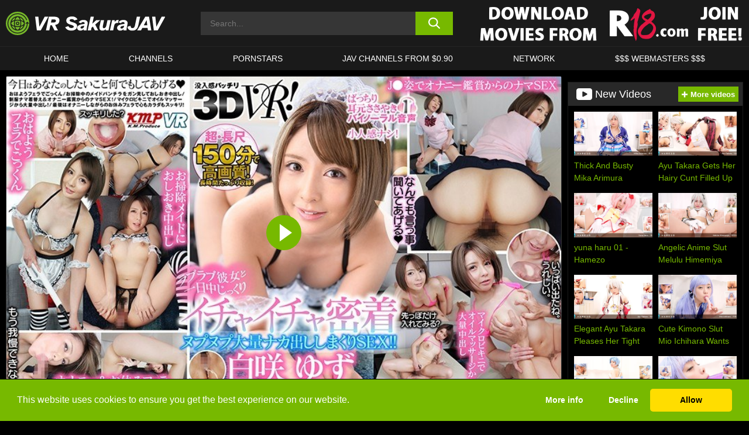

--- FILE ---
content_type: text/html; charset=UTF-8
request_url: https://www.sakuravrjav.com/r18/video/84exvr00177-vr-super-long-3d-vr-150-minutes-high-picture-quality-ill-do-anything-you-say-lovey-dovey-intimate-sex-with-lots-of-creampies-yuzu-shirasaki-r18/
body_size: 542612
content:

<!doctype html>

<html lang="en-US">

	<head>

		<meta http-equiv="Content-Type" content="text/html; charset=utf-8">
		<meta name="viewport" content="width=device-width, initial-scale=1.0, maximum-scale=5.0, minimum-scale=1.0">
		
			
		
				
		<!-- Mobile header color -->
		
		<title>[84EXVR00177] [VR] Super Long, 3D VR! 150 Minutes. High Picture Quality! I&#8217;ll Do Anything You Say. Lovey-Dovey, Intimate Sex With Lots Of Creampies!! Yuzu Shirasaki &#8211; R18 | VR Sakura JAV</title>
<style id='wp-img-auto-sizes-contain-inline-css'>
img:is([sizes=auto i],[sizes^="auto," i]){contain-intrinsic-size:3000px 1500px}
/*# sourceURL=wp-img-auto-sizes-contain-inline-css */
</style>
<style id='wp-block-library-inline-css'>
:root{--wp-block-synced-color:#7a00df;--wp-block-synced-color--rgb:122,0,223;--wp-bound-block-color:var(--wp-block-synced-color);--wp-editor-canvas-background:#ddd;--wp-admin-theme-color:#007cba;--wp-admin-theme-color--rgb:0,124,186;--wp-admin-theme-color-darker-10:#006ba1;--wp-admin-theme-color-darker-10--rgb:0,107,160.5;--wp-admin-theme-color-darker-20:#005a87;--wp-admin-theme-color-darker-20--rgb:0,90,135;--wp-admin-border-width-focus:2px}@media (min-resolution:192dpi){:root{--wp-admin-border-width-focus:1.5px}}.wp-element-button{cursor:pointer}:root .has-very-light-gray-background-color{background-color:#eee}:root .has-very-dark-gray-background-color{background-color:#313131}:root .has-very-light-gray-color{color:#eee}:root .has-very-dark-gray-color{color:#313131}:root .has-vivid-green-cyan-to-vivid-cyan-blue-gradient-background{background:linear-gradient(135deg,#00d084,#0693e3)}:root .has-purple-crush-gradient-background{background:linear-gradient(135deg,#34e2e4,#4721fb 50%,#ab1dfe)}:root .has-hazy-dawn-gradient-background{background:linear-gradient(135deg,#faaca8,#dad0ec)}:root .has-subdued-olive-gradient-background{background:linear-gradient(135deg,#fafae1,#67a671)}:root .has-atomic-cream-gradient-background{background:linear-gradient(135deg,#fdd79a,#004a59)}:root .has-nightshade-gradient-background{background:linear-gradient(135deg,#330968,#31cdcf)}:root .has-midnight-gradient-background{background:linear-gradient(135deg,#020381,#2874fc)}:root{--wp--preset--font-size--normal:16px;--wp--preset--font-size--huge:42px}.has-regular-font-size{font-size:1em}.has-larger-font-size{font-size:2.625em}.has-normal-font-size{font-size:var(--wp--preset--font-size--normal)}.has-huge-font-size{font-size:var(--wp--preset--font-size--huge)}.has-text-align-center{text-align:center}.has-text-align-left{text-align:left}.has-text-align-right{text-align:right}.has-fit-text{white-space:nowrap!important}#end-resizable-editor-section{display:none}.aligncenter{clear:both}.items-justified-left{justify-content:flex-start}.items-justified-center{justify-content:center}.items-justified-right{justify-content:flex-end}.items-justified-space-between{justify-content:space-between}.screen-reader-text{border:0;clip-path:inset(50%);height:1px;margin:-1px;overflow:hidden;padding:0;position:absolute;width:1px;word-wrap:normal!important}.screen-reader-text:focus{background-color:#ddd;clip-path:none;color:#444;display:block;font-size:1em;height:auto;left:5px;line-height:normal;padding:15px 23px 14px;text-decoration:none;top:5px;width:auto;z-index:100000}html :where(.has-border-color){border-style:solid}html :where([style*=border-top-color]){border-top-style:solid}html :where([style*=border-right-color]){border-right-style:solid}html :where([style*=border-bottom-color]){border-bottom-style:solid}html :where([style*=border-left-color]){border-left-style:solid}html :where([style*=border-width]){border-style:solid}html :where([style*=border-top-width]){border-top-style:solid}html :where([style*=border-right-width]){border-right-style:solid}html :where([style*=border-bottom-width]){border-bottom-style:solid}html :where([style*=border-left-width]){border-left-style:solid}html :where(img[class*=wp-image-]){height:auto;max-width:100%}:where(figure){margin:0 0 1em}html :where(.is-position-sticky){--wp-admin--admin-bar--position-offset:var(--wp-admin--admin-bar--height,0px)}@media screen and (max-width:600px){html :where(.is-position-sticky){--wp-admin--admin-bar--position-offset:0px}}

/*# sourceURL=wp-block-library-inline-css */
</style><style id='global-styles-inline-css'>
:root{--wp--preset--aspect-ratio--square: 1;--wp--preset--aspect-ratio--4-3: 4/3;--wp--preset--aspect-ratio--3-4: 3/4;--wp--preset--aspect-ratio--3-2: 3/2;--wp--preset--aspect-ratio--2-3: 2/3;--wp--preset--aspect-ratio--16-9: 16/9;--wp--preset--aspect-ratio--9-16: 9/16;--wp--preset--color--black: #000000;--wp--preset--color--cyan-bluish-gray: #abb8c3;--wp--preset--color--white: #ffffff;--wp--preset--color--pale-pink: #f78da7;--wp--preset--color--vivid-red: #cf2e2e;--wp--preset--color--luminous-vivid-orange: #ff6900;--wp--preset--color--luminous-vivid-amber: #fcb900;--wp--preset--color--light-green-cyan: #7bdcb5;--wp--preset--color--vivid-green-cyan: #00d084;--wp--preset--color--pale-cyan-blue: #8ed1fc;--wp--preset--color--vivid-cyan-blue: #0693e3;--wp--preset--color--vivid-purple: #9b51e0;--wp--preset--gradient--vivid-cyan-blue-to-vivid-purple: linear-gradient(135deg,rgb(6,147,227) 0%,rgb(155,81,224) 100%);--wp--preset--gradient--light-green-cyan-to-vivid-green-cyan: linear-gradient(135deg,rgb(122,220,180) 0%,rgb(0,208,130) 100%);--wp--preset--gradient--luminous-vivid-amber-to-luminous-vivid-orange: linear-gradient(135deg,rgb(252,185,0) 0%,rgb(255,105,0) 100%);--wp--preset--gradient--luminous-vivid-orange-to-vivid-red: linear-gradient(135deg,rgb(255,105,0) 0%,rgb(207,46,46) 100%);--wp--preset--gradient--very-light-gray-to-cyan-bluish-gray: linear-gradient(135deg,rgb(238,238,238) 0%,rgb(169,184,195) 100%);--wp--preset--gradient--cool-to-warm-spectrum: linear-gradient(135deg,rgb(74,234,220) 0%,rgb(151,120,209) 20%,rgb(207,42,186) 40%,rgb(238,44,130) 60%,rgb(251,105,98) 80%,rgb(254,248,76) 100%);--wp--preset--gradient--blush-light-purple: linear-gradient(135deg,rgb(255,206,236) 0%,rgb(152,150,240) 100%);--wp--preset--gradient--blush-bordeaux: linear-gradient(135deg,rgb(254,205,165) 0%,rgb(254,45,45) 50%,rgb(107,0,62) 100%);--wp--preset--gradient--luminous-dusk: linear-gradient(135deg,rgb(255,203,112) 0%,rgb(199,81,192) 50%,rgb(65,88,208) 100%);--wp--preset--gradient--pale-ocean: linear-gradient(135deg,rgb(255,245,203) 0%,rgb(182,227,212) 50%,rgb(51,167,181) 100%);--wp--preset--gradient--electric-grass: linear-gradient(135deg,rgb(202,248,128) 0%,rgb(113,206,126) 100%);--wp--preset--gradient--midnight: linear-gradient(135deg,rgb(2,3,129) 0%,rgb(40,116,252) 100%);--wp--preset--font-size--small: 13px;--wp--preset--font-size--medium: 20px;--wp--preset--font-size--large: 36px;--wp--preset--font-size--x-large: 42px;--wp--preset--spacing--20: 0.44rem;--wp--preset--spacing--30: 0.67rem;--wp--preset--spacing--40: 1rem;--wp--preset--spacing--50: 1.5rem;--wp--preset--spacing--60: 2.25rem;--wp--preset--spacing--70: 3.38rem;--wp--preset--spacing--80: 5.06rem;--wp--preset--shadow--natural: 6px 6px 9px rgba(0, 0, 0, 0.2);--wp--preset--shadow--deep: 12px 12px 50px rgba(0, 0, 0, 0.4);--wp--preset--shadow--sharp: 6px 6px 0px rgba(0, 0, 0, 0.2);--wp--preset--shadow--outlined: 6px 6px 0px -3px rgb(255, 255, 255), 6px 6px rgb(0, 0, 0);--wp--preset--shadow--crisp: 6px 6px 0px rgb(0, 0, 0);}:where(.is-layout-flex){gap: 0.5em;}:where(.is-layout-grid){gap: 0.5em;}body .is-layout-flex{display: flex;}.is-layout-flex{flex-wrap: wrap;align-items: center;}.is-layout-flex > :is(*, div){margin: 0;}body .is-layout-grid{display: grid;}.is-layout-grid > :is(*, div){margin: 0;}:where(.wp-block-columns.is-layout-flex){gap: 2em;}:where(.wp-block-columns.is-layout-grid){gap: 2em;}:where(.wp-block-post-template.is-layout-flex){gap: 1.25em;}:where(.wp-block-post-template.is-layout-grid){gap: 1.25em;}.has-black-color{color: var(--wp--preset--color--black) !important;}.has-cyan-bluish-gray-color{color: var(--wp--preset--color--cyan-bluish-gray) !important;}.has-white-color{color: var(--wp--preset--color--white) !important;}.has-pale-pink-color{color: var(--wp--preset--color--pale-pink) !important;}.has-vivid-red-color{color: var(--wp--preset--color--vivid-red) !important;}.has-luminous-vivid-orange-color{color: var(--wp--preset--color--luminous-vivid-orange) !important;}.has-luminous-vivid-amber-color{color: var(--wp--preset--color--luminous-vivid-amber) !important;}.has-light-green-cyan-color{color: var(--wp--preset--color--light-green-cyan) !important;}.has-vivid-green-cyan-color{color: var(--wp--preset--color--vivid-green-cyan) !important;}.has-pale-cyan-blue-color{color: var(--wp--preset--color--pale-cyan-blue) !important;}.has-vivid-cyan-blue-color{color: var(--wp--preset--color--vivid-cyan-blue) !important;}.has-vivid-purple-color{color: var(--wp--preset--color--vivid-purple) !important;}.has-black-background-color{background-color: var(--wp--preset--color--black) !important;}.has-cyan-bluish-gray-background-color{background-color: var(--wp--preset--color--cyan-bluish-gray) !important;}.has-white-background-color{background-color: var(--wp--preset--color--white) !important;}.has-pale-pink-background-color{background-color: var(--wp--preset--color--pale-pink) !important;}.has-vivid-red-background-color{background-color: var(--wp--preset--color--vivid-red) !important;}.has-luminous-vivid-orange-background-color{background-color: var(--wp--preset--color--luminous-vivid-orange) !important;}.has-luminous-vivid-amber-background-color{background-color: var(--wp--preset--color--luminous-vivid-amber) !important;}.has-light-green-cyan-background-color{background-color: var(--wp--preset--color--light-green-cyan) !important;}.has-vivid-green-cyan-background-color{background-color: var(--wp--preset--color--vivid-green-cyan) !important;}.has-pale-cyan-blue-background-color{background-color: var(--wp--preset--color--pale-cyan-blue) !important;}.has-vivid-cyan-blue-background-color{background-color: var(--wp--preset--color--vivid-cyan-blue) !important;}.has-vivid-purple-background-color{background-color: var(--wp--preset--color--vivid-purple) !important;}.has-black-border-color{border-color: var(--wp--preset--color--black) !important;}.has-cyan-bluish-gray-border-color{border-color: var(--wp--preset--color--cyan-bluish-gray) !important;}.has-white-border-color{border-color: var(--wp--preset--color--white) !important;}.has-pale-pink-border-color{border-color: var(--wp--preset--color--pale-pink) !important;}.has-vivid-red-border-color{border-color: var(--wp--preset--color--vivid-red) !important;}.has-luminous-vivid-orange-border-color{border-color: var(--wp--preset--color--luminous-vivid-orange) !important;}.has-luminous-vivid-amber-border-color{border-color: var(--wp--preset--color--luminous-vivid-amber) !important;}.has-light-green-cyan-border-color{border-color: var(--wp--preset--color--light-green-cyan) !important;}.has-vivid-green-cyan-border-color{border-color: var(--wp--preset--color--vivid-green-cyan) !important;}.has-pale-cyan-blue-border-color{border-color: var(--wp--preset--color--pale-cyan-blue) !important;}.has-vivid-cyan-blue-border-color{border-color: var(--wp--preset--color--vivid-cyan-blue) !important;}.has-vivid-purple-border-color{border-color: var(--wp--preset--color--vivid-purple) !important;}.has-vivid-cyan-blue-to-vivid-purple-gradient-background{background: var(--wp--preset--gradient--vivid-cyan-blue-to-vivid-purple) !important;}.has-light-green-cyan-to-vivid-green-cyan-gradient-background{background: var(--wp--preset--gradient--light-green-cyan-to-vivid-green-cyan) !important;}.has-luminous-vivid-amber-to-luminous-vivid-orange-gradient-background{background: var(--wp--preset--gradient--luminous-vivid-amber-to-luminous-vivid-orange) !important;}.has-luminous-vivid-orange-to-vivid-red-gradient-background{background: var(--wp--preset--gradient--luminous-vivid-orange-to-vivid-red) !important;}.has-very-light-gray-to-cyan-bluish-gray-gradient-background{background: var(--wp--preset--gradient--very-light-gray-to-cyan-bluish-gray) !important;}.has-cool-to-warm-spectrum-gradient-background{background: var(--wp--preset--gradient--cool-to-warm-spectrum) !important;}.has-blush-light-purple-gradient-background{background: var(--wp--preset--gradient--blush-light-purple) !important;}.has-blush-bordeaux-gradient-background{background: var(--wp--preset--gradient--blush-bordeaux) !important;}.has-luminous-dusk-gradient-background{background: var(--wp--preset--gradient--luminous-dusk) !important;}.has-pale-ocean-gradient-background{background: var(--wp--preset--gradient--pale-ocean) !important;}.has-electric-grass-gradient-background{background: var(--wp--preset--gradient--electric-grass) !important;}.has-midnight-gradient-background{background: var(--wp--preset--gradient--midnight) !important;}.has-small-font-size{font-size: var(--wp--preset--font-size--small) !important;}.has-medium-font-size{font-size: var(--wp--preset--font-size--medium) !important;}.has-large-font-size{font-size: var(--wp--preset--font-size--large) !important;}.has-x-large-font-size{font-size: var(--wp--preset--font-size--x-large) !important;}
/*# sourceURL=global-styles-inline-css */
</style>

<link rel='stylesheet' id='teamk-style-css' href='https://www.sakuravrjav.com/wp-content/themes/teamk/style.css?ver=6.9' media='all' />
<link rel='stylesheet' id='tks-cookies-css-css' href='https://www.sakuravrjav.com/wp-content/plugins/teamk-shonichi/css/cookies.css?ver=6.9' media='print' onload="this.media='all'" />
<link rel='shortlink' href='https://www.sakuravrjav.com/?p=7203' />

	<!-- Begin Team K Shonichi SEO -->
	<meta name="description" content="Yuzu Shirosaki performing in [VR] Super Long, 3D VR! 150 Minutes. High Picture Quality! I&#8217;ll Do Anything You Say. Lovey-Dovey, Intimate Sex With Lots Of Creampies!! Yuzu Shirasaki. (84exvr00177). This movie is about Uniform, Maid, Featured Actress, Cosplay, Creampie, Blowjob, VR Exclusive: VIDEO ON DEMAND: ADULT MOVIES">
	<link rel="canonical" href="https://www.sakuravrjav.com/r18/video/84exvr00177-vr-super-long-3d-vr-150-minutes-high-picture-quality-ill-do-anything-you-say-lovey-dovey-intimate-sex-with-lots-of-creampies-yuzu-shirasaki-r18/">
	<meta name="robots" content="max-snippet:-1, max-image-preview:large, max-video-preview:-1">

	<!-- End Team K Shonichi SEO -->
<link rel="icon" type="image/png" href="/wp-content/uploads/fbrfg/favicon-96x96.png" sizes="96x96" />
<link rel="icon" type="image/svg+xml" href="/wp-content/uploads/fbrfg/favicon.svg" />
<link rel="shortcut icon" href="/wp-content/uploads/fbrfg/favicon.ico" />
<link rel="apple-touch-icon" sizes="180x180" href="/wp-content/uploads/fbrfg/apple-touch-icon.png" />
<meta name="apple-mobile-web-app-title" content="VR Sakura JAV" />
<link rel="manifest" href="/wp-content/uploads/fbrfg/site.webmanifest" /><!-- Analytics by WP Statistics - https://wp-statistics.com -->

<style id="teamk-css-vars" data-ver="20fd1e0cbe6c4f71152c3fb1fc11479d">:root{--primary-color: #77B900;--bg-color: #000000;--header-bg-color: #1A1A1A;--logo-height: 40px;--site-max-width: 1340px;--header-height: 80px;--sidebar-width: 300px;}</style>

<script type="application/ld+json">{"@context": "https://schema.org","@graph": [{"@type": "WebSite","@id": "https://www.sakuravrjav.com/#website","url": "https://www.sakuravrjav.com","inLanguage": "en-US","name": "VR Sakura JAV","description": "Virtual Reality Japanese Porn Videos","isFamilyFriendly": false,"potentialAction": {"@type": "SearchAction","target": "https://www.sakuravrjav.com/?s={search_term_string}","query-input": "required name=search_term_string"},"publisher":{"@id":"https://www.sakuravrjav.com/#organization"}},{"@type":"Organization","@id":"https://www.sakuravrjav.com/#organization","name":"VR Sakura JAV","url":"https://www.sakuravrjav.com","logo":{  "@type":"ImageObject",  "url":"https:\/\/sakuravrjav.com\/img\/themeIMGs\/NewLogo.svg",  "contentUrl":"https:\/\/sakuravrjav.com\/img\/themeIMGs\/NewLogo.svg","encodingFormat":"image\/svg+xml"}},{"@type": "BreadcrumbList","@id": "https://www.sakuravrjav.com/#breadcrumbs","name": "Breadcrumbs","itemListElement": [{"@type": "ListItem","position": 1,"item": {"@id": "https://www.sakuravrjav.com","url": "https://www.sakuravrjav.com","name": "VR Sakura JAV"}},{"@type": "ListItem","position": 2,"item": {"@id": "https://www.sakuravrjav.com/r18/","url": "https://www.sakuravrjav.com/r18/","name": "R18"}},{"@type": "ListItem","position": 3,"item": {"@id": "https://www.sakuravrjav.com/r18/video/","url": "https://www.sakuravrjav.com/r18/video/","name": "video"}},{"@type": "ListItem","position": 4,"item": {"@id": "https://www.sakuravrjav.com/r18/video/84exvr00177-vr-super-long-3d-vr-150-minutes-high-picture-quality-ill-do-anything-you-say-lovey-dovey-intimate-sex-with-lots-of-creampies-yuzu-shirasaki-r18/","url": "https://www.sakuravrjav.com/r18/video/84exvr00177-vr-super-long-3d-vr-150-minutes-high-picture-quality-ill-do-anything-you-say-lovey-dovey-intimate-sex-with-lots-of-creampies-yuzu-shirasaki-r18/","name": "[84EXVR00177] [VR] Super Long, 3D VR! 150 Minutes. High Picture Quality! I'll Do Anything You Say. Lovey-Dovey, Intimate Sex With Lots Of Creampies!! Yuzu Shirasaki - R18"}}]},{"@type":"WebPage","@id":"https:\/\/www.sakuravrjav.com\/r18\/video\/84exvr00177-vr-super-long-3d-vr-150-minutes-high-picture-quality-ill-do-anything-you-say-lovey-dovey-intimate-sex-with-lots-of-creampies-yuzu-shirasaki-r18\/#webpage","url":"https:\/\/www.sakuravrjav.com\/r18\/video\/84exvr00177-vr-super-long-3d-vr-150-minutes-high-picture-quality-ill-do-anything-you-say-lovey-dovey-intimate-sex-with-lots-of-creampies-yuzu-shirasaki-r18\/","name":"[84EXVR00177] [VR] Super Long, 3D VR! 150 Minutes. High Picture Quality! I'll Do Anything You Say. Lovey-Dovey, Intimate Sex With Lots Of Creampies!! Yuzu Shirasaki - R18","isPartOf":{"@id":"https://www.sakuravrjav.com/#website"},"breadcrumb":{"@id":"https://www.sakuravrjav.com/#breadcrumbs"},"description":"Yuzu Shirosaki performing in [VR] Super Long, 3D VR! 150 Minutes. High Picture Quality! I&#8217;ll Do Anything You Say. Lovey-Dovey, Intimate Sex With Lots Of Creampies!! Yuzu Shirasaki. (84exvr00177). This movie is about Uniform, Maid, Featured Actress, Cosplay, Creampie, Blowjob, VR Exclusive: VIDEO ON DEMAND: ADULT MOVIES","primaryImageOfPage":{  "@type":"ImageObject",  "url":"https:\/\/www.sakuravrjav.com\/wp-content\/uploads\/2018\/11\/7203-505-84exvr00177pl.webp","encodingFormat":"image\/webp"},"video":{"@id":"https:\/\/www.sakuravrjav.com\/r18\/video\/84exvr00177-vr-super-long-3d-vr-150-minutes-high-picture-quality-ill-do-anything-you-say-lovey-dovey-intimate-sex-with-lots-of-creampies-yuzu-shirasaki-r18\/#videoObject"}}]}</script>
<script type="application/ld+json">{"@context": "https://schema.org","@graph": [{"@type":"Article","@id":"https:\/\/www.sakuravrjav.com\/r18\/video\/84exvr00177-vr-super-long-3d-vr-150-minutes-high-picture-quality-ill-do-anything-you-say-lovey-dovey-intimate-sex-with-lots-of-creampies-yuzu-shirasaki-r18\/#article","mainEntityOfPage":{"@id":"https:\/\/www.sakuravrjav.com\/r18\/video\/84exvr00177-vr-super-long-3d-vr-150-minutes-high-picture-quality-ill-do-anything-you-say-lovey-dovey-intimate-sex-with-lots-of-creampies-yuzu-shirasaki-r18\/"},"headline":"[84EXVR00177] [VR] Super Long, 3D VR! 150 Minutes. High Picture Quality! I'll Do Anything You Say. Lovey-Dovey, Intimate Sex With Lots Of Creampies!! Yuzu Shirasaki - R18","image":"https:\/\/www.sakuravrjav.com\/wp-content\/uploads\/2018\/11\/7203-505-84exvr00177pl.webp","datePublished":"2018-11-22T03:31:41+01:00","dateModified":"2021-05-05T00:08:21+02:00","author":{"@type":"Organization","@id":"https://www.sakuravrjav.com/#organization"},"publisher":{"@id":"https://www.sakuravrjav.com/#organization"},"associatedMedia":{"@id":"https:\/\/www.sakuravrjav.com\/r18\/video\/84exvr00177-vr-super-long-3d-vr-150-minutes-high-picture-quality-ill-do-anything-you-say-lovey-dovey-intimate-sex-with-lots-of-creampies-yuzu-shirasaki-r18\/#videoObject"}}]}</script>
<script type="application/ld+json">{"@context": "https://schema.org","@graph": [{"@type":"VideoObject","@id":"https:\/\/www.sakuravrjav.com\/r18\/video\/84exvr00177-vr-super-long-3d-vr-150-minutes-high-picture-quality-ill-do-anything-you-say-lovey-dovey-intimate-sex-with-lots-of-creampies-yuzu-shirasaki-r18\/#videoObject","contentUrl":"https:\/\/www.sakuravrjav.com\/wp-content\/themes\/teamk\/misc\/kk.mp4","encodingFormat":"video\/mp4","embedUrl":"https:\/\/www.sakuravrjav.com\/r18\/video\/84exvr00177-vr-super-long-3d-vr-150-minutes-high-picture-quality-ill-do-anything-you-say-lovey-dovey-intimate-sex-with-lots-of-creampies-yuzu-shirasaki-r18\/","name":"[84EXVR00177] [VR] Super Long, 3D VR! 150 Minutes. High Picture Quality! I'll Do Anything You Say. Lovey-Dovey, Intimate Sex With Lots Of Creampies!! Yuzu Shirasaki - R18","description":"Yuzu Shirosaki performing in [VR] Super Long, 3D VR! 150 Minutes. High Picture Quality! I&#8217;ll Do Anything You Say. Lovey-Dovey, Intimate Sex With Lots Of Creampies!! Yuzu Shirasaki. (84exvr00177). This movie is about Uniform, Maid, Featured Actress, Cosplay, Creampie, Blowjob, VR Exclusive: VIDEO ON DEMAND: ADULT MOVIES","identifier":"7203","inLanguage":"en-US","isFamilyFriendly": false,"isAccessibleForFree": true,"duration":"PT3H27M35S","width": 1920,"height": 1080,"interactionStatistic":[{  "@type":"InteractionCounter",  "interactionType":{"@type":"WatchAction"},  "userInteractionCount":383}],"thumbnailUrl":["https:\/\/www.sakuravrjav.com\/wp-content\/uploads\/2018\/11\/7203-505-84exvr00177pl.webp"],"uploadDate":"2018-11-22T03:31:41+01:00","publisher":{"@id":"https://www.sakuravrjav.com/#organization"},"potentialAction":{"@type":"WatchAction","target":"https:\/\/www.sakuravrjav.com\/r18\/video\/84exvr00177-vr-super-long-3d-vr-150-minutes-high-picture-quality-ill-do-anything-you-say-lovey-dovey-intimate-sex-with-lots-of-creampies-yuzu-shirasaki-r18\/"},"mainEntityOfPage":{"@id":"https:\/\/www.sakuravrjav.com\/r18\/video\/84exvr00177-vr-super-long-3d-vr-150-minutes-high-picture-quality-ill-do-anything-you-say-lovey-dovey-intimate-sex-with-lots-of-creampies-yuzu-shirasaki-r18\/#webpage"},"genre":["Blowjob","Cosplay","Creampie","Featured actress","Maid","Uniform","Vr exclusive"],"actor":[{"@type":"Person","name":"Yuzu Shirosaki","url":"https:\/\/www.sakuravrjav.com\/pornstars\/yuzu-shirosaki\/"}]}]}</script>
<script async src="https://www.googletagmanager.com/gtag/js?id=G-8DB7VBV21Q"></script>

<script type="text/plain" class="ce-script">

    window.dataLayer = window.dataLayer || [];
	function gtag(){dataLayer.push(arguments);}
    gtag('js', new Date());

    gtag('config', 'G-8DB7VBV21Q' );
			
</script>

<meta name="theme-color" content="#000000" />
<!-- BEGIN TWITTER DATA -->
<meta name="twitter:card" content="summary_large_image" />
<meta name="twitter:site" content="@SamuraiJuuGo" />
<meta name="twitter:title" content="[84EXVR00177] [VR] Super Long, 3D VR! 150 Minutes. High Picture Quality! I'll Do Anything You Say. Lovey-Dovey, Intimate Sex With Lots Of Creampies!! Yuzu Shirasaki - R18" />
<meta name="twitter:description" content="Yuzu Shirosaki performing in [VR] Super Long, 3D VR! 150 Minutes. High Picture Quality! I&#8217;ll Do Anything You Say. Lovey-Dovey, Intimate Sex With Lots Of Creampies!! Yuzu Shirasaki. (84exvr00177). This movie is about Uniform, Maid, Featured Actress, Cosplay, Creampie, Blowjob, VR Exclusive: VIDEO ON DEMAND: ADULT MOVIES" />
<meta name="twitter:image" content="https://www.sakuravrjav.com/wp-content/uploads/2018/11/7203-505-84exvr00177pl.webp" />
<meta name="twitter:image:alt" content="Yuzu Shirosaki performing in [VR] Super Long, 3D VR! 150 Minutes. High Picture Quality! I&#8217;ll Do Anything You Say. Lovey-Dovey, Intimate Sex With Lots Of Creampies!! Yuzu Shirasaki. (84exvr00177). This movie is about Uniform, Maid, Featured Actress, Cosplay, Creampie, Blowjob, VR Exclusive: VIDEO ON DEMAND: ADULT MOVIES" />
<!-- END TWITTER DATA -->
<!-- BEGIN OPEN GRAPH DATA -->
<meta property="og:site_name" content="VR Sakura JAV" />
<meta property="og:locale" content="en_US" />
<meta property="og:type" content="article" />
<meta property="og:title" content="[84EXVR00177] [VR] Super Long, 3D VR! 150 Minutes. High Picture Quality! I&#039;ll Do Anything You Say. Lovey-Dovey, Intimate Sex With Lots Of Creampies!! Yuzu Shirasaki - R18" />
<meta property="og:description" content="Yuzu Shirosaki performing in [VR] Super Long, 3D VR! 150 Minutes. High Picture Quality! I&#8217;ll Do Anything You Say. Lovey-Dovey, Intimate Sex With Lots Of Creampies!! Yuzu Shirasaki. (84exvr00177). This movie is about Uniform, Maid, Featured Actress, Cosplay, Creampie, Blowjob, VR Exclusive: VIDEO ON DEMAND: ADULT MOVIES" />
<meta property="og:url" content="https://www.sakuravrjav.com/r18/video/84exvr00177-vr-super-long-3d-vr-150-minutes-high-picture-quality-ill-do-anything-you-say-lovey-dovey-intimate-sex-with-lots-of-creampies-yuzu-shirasaki-r18/" />
<meta property="og:image" content="https://www.sakuravrjav.com/wp-content/uploads/2018/11/7203-505-84exvr00177pl.webp" />
<meta property="og:image:alt" content="Yuzu Shirosaki performing in [VR] Super Long, 3D VR! 150 Minutes. High Picture Quality! I&#8217;ll Do Anything You Say. Lovey-Dovey, Intimate Sex With Lots Of Creampies!! Yuzu Shirasaki. (84exvr00177). This movie is about Uniform, Maid, Featured Actress, Cosplay, Creampie, Blowjob, VR Exclusive: VIDEO ON DEMAND: ADULT MOVIES" />
<!-- END OPEN GRAPH DATA -->
<style>#site-navigationNoMobile .current-menu-item a {
	border-bottom: 2px solid #77B900;
}

#site-navigationNoMobile li:hover > a, #site-navigationNoMobile ul li.current-menu-item a {
    border-bottom: 2px solid #77B900;
}

a {
	color: #77B900;
}
a:hover, a:focus, a:active {
    color: #77B900;
}

</style>
		
	</head>

	<body class="wp-singular post-template-default single single-post postid-7203 single-format-video wp-theme-teamk isSingle" data="7203">

		<!-- Div para detectar AdBlocks -->

		<div id="notify" class="300x250 ads advertising ad advertisment" style="width: 0px; height: 0px; display: block;"></div>

		<!-- END Div para detectar AdBlocks -->

		<div id="page" class="site">
		
		<!-- Barra superior para futuro uso -->
		
					
				<div style="background: black;">
					<div id="topBarID" class="topBarCLS">
											</div>
				</div>
			
						
		<!-- Fin barra superior -->

		<!-- Header Mobile -->

		<div id="site-navigation">

			<div class="logo-search d-flex">

				<div class="mobile-container d-flex align-items-center justify-content-between">

					<!-- Menu mobile -->

					<button class="navbar-toggler hamburger hamburger--slider" type="button" data-toggle="collapse" data-target="#navbarNavDropdown" aria-controls="navbarNavDropdown" aria-expanded="false" aria-label="Toggle navigation">

						<span class="hamburger-box">

							<span class="hamburger-inner"></span>

						</span>

					</button>

					<!-- Your site title as branding in the menu -->

					<div class="navbar-brand mb-0">

												<a href="https://www.sakuravrjav.com" class="logoA">
								<img alt="logo" class="logoIMG" src="/img/themeIMGs/NewLogo.svg">
							</a>
						
					</div>
						
					<!-- end custom logo -->

					<div class="search-menu-mobile">
						<div class="header-search-mobile">
							<svg version="1.1" xmlns="http://www.w3.org/2000/svg" xmlns:xlink="http://www.w3.org/1999/xlink" x="0px" y="0px" viewBox="0 0 73 72.9" xml:space="preserve">
							<path d="M71.8,66L53.9,48.1c9-11.7,8.1-28.6-2.7-39.3C45.3,2.9,37.7,0,30,0S14.7,2.9,8.8,8.8c-11.7,11.7-11.7,30.7,0,42.4
								C14.7,57.1,22.3,60,30,60c6.4,0,12.8-2,18.1-6.1l18,17.8c0.8,0.8,1.8,1.2,2.9,1.2c1,0,2.1-0.4,2.9-1.2C73.4,70.2,73.4,67.6,71.8,66z
								M30.1,51.9c-5.9,0-11.3-2.3-15.5-6.4c-8.5-8.5-8.5-22.4,0-31c4.1-4.1,9.6-6.4,15.5-6.4s11.3,2.3,15.5,6.4S52,24.1,52,30
								s-2.3,11.3-6.4,15.5S35.9,51.9,30.1,51.9z"/>
							</svg>
						</div>	
					</div>

				</div>	

			</div>

			<div class="header-search">

				<form role="search" method="get" id="searchformMobile" action="https://www.sakuravrjav.com">        

					<input class="input-group-field" value="" placeholder="Search..." name="s" id="sM" type="search">                

					<button aria-label="search button" class="fa-input" type="submit" id="searchsubmitMobile" value="">
						<svg version="1.1" xmlns="http://www.w3.org/2000/svg" xmlns:xlink="http://www.w3.org/1999/xlink" x="0px" y="0px" viewBox="0 0 73 72.9" xml:space="preserve">
							<path d="M71.8,66L53.9,48.1c9-11.7,8.1-28.6-2.7-39.3C45.3,2.9,37.7,0,30,0S14.7,2.9,8.8,8.8c-11.7,11.7-11.7,30.7,0,42.4
								C14.7,57.1,22.3,60,30,60c6.4,0,12.8-2,18.1-6.1l18,17.8c0.8,0.8,1.8,1.2,2.9,1.2c1,0,2.1-0.4,2.9-1.2C73.4,70.2,73.4,67.6,71.8,66z
								M30.1,51.9c-5.9,0-11.3-2.3-15.5-6.4c-8.5-8.5-8.5-22.4,0-31c4.1-4.1,9.6-6.4,15.5-6.4s11.3,2.3,15.5,6.4S52,24.1,52,30
								s-2.3,11.3-6.4,15.5S35.9,51.9,30.1,51.9z"/>
						</svg>
					</button>     

				</form>

			</div>

			<nav class="navbar-mobile navbar-expand-md navbar-dark">	

				<div class="container">

					<!-- The WordPress Menu goes here -->

					<div id="navbarNavDropdown" class="collapse navbar-collapse">
						<div class="menu-header-container"><ul class="navbar-nav ml-auto"><li id="menu-item-416" class="menu-item menu-item-type-custom menu-item-object-custom menu-item-home menu-item-416"><a href="https://www.sakuravrjav.com/">HOME</a></li>
<li id="menu-item-27708" class="menu-item menu-item-type-post_type menu-item-object-page menu-item-27708"><a href="https://www.sakuravrjav.com/channels/">Channels</a></li>
<li id="menu-item-14611" class="menu-item menu-item-type-post_type menu-item-object-page menu-item-14611"><a href="https://www.sakuravrjav.com/porn-stars/">Pornstars</a></li>
<li id="menu-item-4810" class="menu-item menu-item-type-custom menu-item-object-custom menu-item-4810"><a target="_blank" href="https://click.dtiserv2.com/eDirect/9101998-101-us9590/">JAV CHANNELS FROM $0.90</a></li>
<li id="menu-item-27540" class="menu-item menu-item-type-post_type menu-item-object-page menu-item-27540"><a href="https://www.sakuravrjav.com/network/">Network</a></li>
<li id="menu-item-14609" class="menu-item menu-item-type-custom menu-item-object-custom menu-item-14609"><a target="_blank" href="https://aff.samurai15.com/">$$$ WEBMASTERS $$$</a></li>
</ul></div><script type="application/ld+json">{"@context":"https://schema.org","@graph":[{"@type":"SiteNavigationElement","@id":"https:\/\/www.sakuravrjav.com\/#nav-header","name":"Header","hasPart":[{"@type":"SiteNavigationElement","@id":"https:\/\/www.sakuravrjav.com\/","name":"HOME","url":"https:\/\/www.sakuravrjav.com\/"},{"@type":"SiteNavigationElement","@id":"https:\/\/www.sakuravrjav.com\/channels\/","name":"Channels","url":"https:\/\/www.sakuravrjav.com\/channels\/"},{"@type":"SiteNavigationElement","@id":"https:\/\/www.sakuravrjav.com\/porn-stars\/","name":"Pornstars","url":"https:\/\/www.sakuravrjav.com\/porn-stars\/"},{"@type":"SiteNavigationElement","@id":"https:\/\/click.dtiserv2.com\/eDirect\/9101998-101-us9590\/","name":"JAV CHANNELS FROM $0.90","url":"https:\/\/click.dtiserv2.com\/eDirect\/9101998-101-us9590\/"},{"@type":"SiteNavigationElement","@id":"https:\/\/www.sakuravrjav.com\/network\/","name":"Network","url":"https:\/\/www.sakuravrjav.com\/network\/"},{"@type":"SiteNavigationElement","@id":"https:\/\/aff.samurai15.com\/","name":"$$$ WEBMASTERS $$$","url":"https:\/\/aff.samurai15.com\/"}]}]}</script>						
					</div>
				</div>
				<!-- .container -->

			</nav><!-- .site-navigation -->

		</div>

		<!-- END Header Mobile -->

		<!-- Header -->


		<header id="masthead" class="site-header isSingleHeader">
			
			
			<div class="site-branding cellLogo" style="grid-template-columns: calc((90% - 478px)/2) calc((110% - 478px)/2) 468px;">
				
				<!-- Logo Begin -->	

				<div class="logoDIV">

										<a href="https://www.sakuravrjav.com" class="logoA">
							<img alt="logo" class="logoIMG" src="/img/themeIMGs/NewLogo.svg">						</a>
									</div>
				
				<!-- Logo End -->

				<!-- Search Begin -->

									
						<div class="searchDIV">
							<div class="header-search-2">
								<form role="search" method="get" id="searchform" action="https://www.sakuravrjav.com">        
									<input class="input-group-field" value="" placeholder="Search..." name="s" id="s" type="search">                
									<button aria-label="search button" class="fa-input" type="submit" id="searchsubmit" value="">
										<svg version="1.1" xmlns="http://www.w3.org/2000/svg" xmlns:xlink="http://www.w3.org/1999/xlink" x="0px" y="0px" viewBox="0 0 73 72.9" xml:space="preserve">
											<path d="M71.8,66L53.9,48.1c9-11.7,8.1-28.6-2.7-39.3C45.3,2.9,37.7,0,30,0S14.7,2.9,8.8,8.8c-11.7,11.7-11.7,30.7,0,42.4
												C14.7,57.1,22.3,60,30,60c6.4,0,12.8-2,18.1-6.1l18,17.8c0.8,0.8,1.8,1.2,2.9,1.2c1,0,2.1-0.4,2.9-1.2C73.4,70.2,73.4,67.6,71.8,66z
												M30.1,51.9c-5.9,0-11.3-2.3-15.5-6.4c-8.5-8.5-8.5-22.4,0-31c4.1-4.1,9.6-6.4,15.5-6.4s11.3,2.3,15.5,6.4S52,24.1,52,30
												s-2.3,11.3-6.4,15.5S35.9,51.9,30.1,51.9z"/>
										</svg>			        			</button>     
								</form>
							</div>
						</div>

					
				<!-- Search END -->

					

						<div class="sdaDIV" id="sdaDIVid">

							<div class="WIDGETGRIDHEADER">

								<section id="widget_sav-6" class="widget widgetSDA widgets-sidebar">
                    <div class="widgetWrapper">

                    <div class="sadWW headerWG"><div class="eAC" data="header"><a href="https://www.sakuravrjav.com/goto?pID=7203&pOpt=&linkType=RS" class="isSpon" ><picture class="pAC" data="isImage"><source srcset="[data-uri] 1x, [data-uri] 2x" type="image/webp"><img src="[data-uri]" alt="r18" aria-label="r18" ></picture></a></div></div>
                    </div>
            
                </section>
							</div>
			
						</div>

					
			</div><!-- .site-branding -->

			<!-- Menu navegacion Begin -->

			<nav id="site-navigationNoMobile" class="main-navigation topMenu">
				
				<div class="menu-header-container"><ul class="ulTopMenu" style="grid-template-columns: repeat(6, auto); max-width: var(--site-max-width);"><li class="menu-item menu-item-type-custom menu-item-object-custom menu-item-home menu-item-416"><a href="https://www.sakuravrjav.com/">HOME</a></li>
<li class="menu-item menu-item-type-post_type menu-item-object-page menu-item-27708"><a href="https://www.sakuravrjav.com/channels/">Channels</a></li>
<li class="menu-item menu-item-type-post_type menu-item-object-page menu-item-14611"><a href="https://www.sakuravrjav.com/porn-stars/">Pornstars</a></li>
<li class="menu-item menu-item-type-custom menu-item-object-custom menu-item-4810"><a target="_blank" href="https://click.dtiserv2.com/eDirect/9101998-101-us9590/">JAV CHANNELS FROM $0.90</a></li>
<li class="menu-item menu-item-type-post_type menu-item-object-page menu-item-27540"><a href="https://www.sakuravrjav.com/network/">Network</a></li>
<li class="menu-item menu-item-type-custom menu-item-object-custom menu-item-14609"><a target="_blank" href="https://aff.samurai15.com/">$$$ WEBMASTERS $$$</a></li>
</ul></div>			</nav>

			<!-- Menu navegacion END -->

		</header>

		<!-- HEADER END -->

		<!-- Content BEGIN -->

		<div id="content" class="site-content isSingleContent">


	<div id="primary" class="content-area isSinglePrimary" style="max-width: 1340px;">
		<main id="main" class="site-main isSingleMain">

		
	<article id="post-7203">

		<div class="entry-header isSingleVideoHeader">

			<div class="videoContainer" style="display: grid;">

				<!-- Loading Spin -->

				<div id="loadingSpin" class="imgPlayer" style="grid-area: 1 / 1; background: #000; z-index: 999;">

					<div class="ct-icon-video2" style="color: #fff; font-size: 25px;">
					
					<svg version="1.1" id="Layer_1" x="0px" y="0px" viewBox="0 0 76.7 62" style="" xml:space="preserve">
						<g transform="scale(-1, 1)" transform-origin="38.35 31">
							<path d="M15.3,23.7l-5.9,5.9C10.1,14.2,22.8,2,38.3,2c10.3,0,19.9,5.6,25.1,14.5l1.7-1C59.7,5.9,49.4,0,38.3,0
									C21.7,0,8.1,13.2,7.4,29.6l-6-6L0,25.1l8.3,8.3l8.3-8.3L15.3,23.7z" fill="white"/>
							<path d="M76.7,36.9l-8.3-8.3L60,36.9l1.4,1.4l5.9-5.9C66.5,47.8,53.8,60,38.3,60C28,60,18.4,54.4,13.2,45.5l-1.7,1
									C17,56.1,27.3,62,38.3,62c16.6,0,30.2-13.2,31-29.6l6,6L76.7,36.9z" fill="white"/>
						</g>
					</svg>
					
					</div>
				
				</div>

				<!-- END loading spin -->

				<!-- VideoPlayer -->

				<div class="video-player" style="grid-area: 1 / 1;">
					
					<div class="responsive-player">

						<div class="imgPlayer divVR">
								
							<!-- Get cookies images -->

														
							<!-- 
								<img alt="Cookies Girl" class="divVRin" src="">
							-->
							
							<!-- END Get cookies images -->

						</div>

											
						<div rel="sponsored" onclick="window.open('https://www.sakuravrjav.com/goto?pID=7203&pOpt=&linkType=RS', '_self')" style="cursor: pointer;"><div class="insidePlayer" style="top: 0;"></div></div>
						<!-- Video player -->

													
								<script>

									document.addEventListener('DOMContentLoaded', function () {

										const fpConfig = {
											layoutControls: {
												primaryColor: "#77B900",
												posterImageSize: "cover",
												posterImage: "https://pics.dmm.co.jp/digital/video/84exvr00177/84exvr00177pl.jpg",
												preload: "none",
												contextMenu: { controls: false },
												miniPlayer: { enabled: false },
												allowTheatre: false
											}
										};
										
										
										// Inicialización del player
										var myFP = fluidPlayer('videoSingle', fpConfig);

									});

								</script>


								<div class="wrap-video video-js">
									<video oncontextmenu="return false;" id="videoSingle" style="width: 100%; height: auto;">
    	        						<source src="https://www.sakuravrjav.com/wp-content/themes/teamk/misc/kk.mp4" type="video/mp4" />
        							</video>
    							</div>

							
					</div>

				</div>

				<!-- END VideoPlayer -->

			</div>

			<!-- New Download button -->

			<div class="lgWrapper">

			<a class="lgA isSpon" rel="sponsored" href="https://www.sakuravrjav.com/goto?pID=7203&pOpt=&linkType=RS" style="height: 73px;">
					
					<div class="lsBN" style="background-color: #77B900">
								
						<div class="imgWP">

							<img alt="R18 logo" class="lgIMG" src="/img/lgs/r18-logo.svg">
						</div>

					</div>

					<div class="spBN"></div>

					<div class="rsBN">
							
						<div class="tsBN">
							<div class="tsTP">Download this video from:</div>
							<div class="tsDN">R18</div>
						</div>

						<div class="greenB">
							
							<span style="background-color: #77B900" class="button">Download</span>

						</div>

					</div>
				
			</a>

			</div>

			<!-- END new button download -->

			<!-- H1, date and views -->

			<div class="title-block box-shadow">

				<!-- Date and views -->

				<div class="dateViews">

					<time datetime="2018-11-22T03:31:41+01:00" itemprop="datePublished">November 22, 2018</time>

					<span class="separator" style="padding: 0px 5px;">|</span>

						<span>

							384						
						</span>

						 views
				</div>

				<!-- END date and views -->

				<h1 class="entry-title">

					[84EXVR00177] [VR] Super Long, 3D VR! 150 Minutes. High Picture Quality! I'll Do Anything You Say. Lovey-Dovey, Intimate Sex With Lots Of Creampies!! Yuzu Shirasaki - R18
				</h1>			

				<div class="pornstarsList">

					<a href="https://www.sakuravrjav.com/pornstars/yuzu-shirosaki/" class="label">Yuzu Shirosaki</a>
				</div>				

			</div>

			<!-- END h1, date and views -->

			<!-- END block under video -->

			<div class="entry-content single-entry-content">				

				<div id="video-about" class="width70">

					<div class="channel">

						<span><strong>Channel: </strong></span><a href="https://www.sakuravrjav.com/r18/" class="label">R18</a>
					</div>
					
					<div class="description">

					<strong class="sDesc" style="display: block; margin-bottom: 10px;">Description:</strong>						
							<div class="desc more">
						
								<p class="textControl">
						
									Yuzu Shirosaki performing in [VR] Super Long, 3D VR! 150 Minutes. High Picture Quality! I'll Do Anything You Say. Lovey-Dovey, Intimate Sex With Lots Of Creampies!! Yuzu Shirasaki. (84exvr00177). This movie is about Uniform, Maid, Featured Actress, Cosplay, Creampie, Blowjob, VR Exclusive: VIDEO ON DEMAND: ADULT MOVIES						
								</p>
						
							</div>
																		
						
					</div>

					<div class="tags">
					
											
								<span style="display: block; margin-bottom: 10px;">
									<strong>
										Tags:									</strong>
								</span>

								<div id="tags" class="tagsContainer">
					
									<a style="display: none;" href="https://www.sakuravrjav.com/tag/blowjob/" class="tagBox">Blowjob</a><a style="display: none;" href="https://www.sakuravrjav.com/tag/cosplay/" class="tagBox">Cosplay</a><a style="display: none;" href="https://www.sakuravrjav.com/tag/creampie/" class="tagBox">Creampie</a><a style="display: none;" href="https://www.sakuravrjav.com/tag/featured-actress/" class="tagBox">Featured actress</a><a style="display: none;" href="https://www.sakuravrjav.com/tag/maid/" class="tagBox">Maid</a><a style="display: none;" href="https://www.sakuravrjav.com/tag/uniform/" class="tagBox">Uniform</a><a style="display: none;" href="https://www.sakuravrjav.com/tag/vr-exclusive/" class="tagBox">Vr exclusive</a>
								</div>

								<div class="moreTags">

									<div id="loadMore" style="display:none; cursor:pointer;">
										Show all tags										<svg style="width:10px;" version="1.1" xmlns="http://www.w3.org/2000/svg" viewBox="0 0 55.2 31.2">
										<style>.st0{fill-rule:evenodd;clip-rule:evenodd;}</style>
										<path style="fill: var(--primary-color);" class="st0" 
											d="M54.1,1.1c1.4,1.4,1.4,3.7,0,5.1l-24,24c-1.4,1.4-3.7,1.4-5.1,0l-24-24
											c-1.4-1.4-1.4-3.7,0-5.1s3.7-1.4,5.1,0 l21.5,21.5L49.1,1.1
											C50.5-0.4,52.7-0.4,54.1,1.1L54.1,1.1z"/>
										</svg>
									</div>

									<div id="showLess" style="display:none; cursor:pointer;">
										Hide tags										<svg style="width:10px; transform: rotate(180deg);" version="1.1" xmlns="http://www.w3.org/2000/svg" viewBox="0 0 55.2 31.2">
										<style>.st0{fill-rule:evenodd;clip-rule:evenodd;}</style>
										<path style="fill: var(--primary-color);" class="st0" 
											d="M54.1,1.1c1.4,1.4,1.4,3.7,0,5.1l-24,24c-1.4,1.4-3.7,1.4-5.1,0l-24-24
											c-1.4-1.4-1.4-3.7,0-5.1s3.7-1.4,5.1,0 l21.5,21.5L49.1,1.1
											C50.5-0.4,52.7-0.4,54.1,1.1L54.1,1.1z"/>
										</svg>
									</div>

								</div>
								
											
					</div>

				</div>
	
			</div>
					
		</div>

	</article>

	<section id="widget_sav-5" class="widget widgetSDA widgets-sidebar">
                    <div class="widgetWrapper">

                    <div class="sadWW contentWG"><div class="eAC" data="content"><a href="https://www.sakuravrjav.com/goto?pID=7203&pOpt=&linkType=RS" class="isSpon" ><picture class="pAC" data="isImage"><source srcset="[data-uri] 1x, [data-uri] 2x" type="image/webp"><img src="[data-uri]" alt="r18" aria-label="r18" loading="lazy"></picture></a></div></div>
                    </div>
            
                </section>
	<div class="under-video-block">

        	
        		
	            <h2 class="widget-title">Related videos</h2>

	            <div class="videos-list-related vb-related">

		            
        <article class='thumb-block'>
          
            <a href="https://www.sakuravrjav.com/r18/video/exvr-068-vr-close-contact-creampie-exercise-fuck-with-colossal-tits-k-cup-kaho-shibuya-r18/">

                <div class="post-thumbnail">
            
                    <picture><source srcset="/wp-content/uploads/2018/09/1861-672-84exvr00068pl-320x180.webp 1x, /wp-content/uploads/2018/09/1861-672-84exvr00068pl-640x360.webp 2x" type="image/webp"><img src="/wp-content/uploads/2018/09/1861-672-84exvr00068pl.webp" loading="lazy" alt="[EXVR-068] [VR] Close Contact Creampie Exercise Fuck With Colossal Tits K Cup Kaho Shibuya - R18 - 1861"></picture>    
                    
                </div>

                <header class="entry-header">
                    <h3>[EXVR-068] [VR] Close Contact Creampie Exercise Fuck With Colossal Tits K Cup Kaho Shibuya - R18</h3>
                </header><!-- .entry-header -->
            </a>
        </article><!-- #post-## -->


        <article class='thumb-block'>
          
            <a href="https://www.sakuravrjav.com/r18/video/kmvr-662-vr-over-the-pants-masturbation-it-feels-too-good-something-hot-and-wet-is-coming-out-r18/">

                <div class="post-thumbnail">
            
                    <picture><source srcset="/wp-content/uploads/2020/01/11336-32-84kmvr00662pl-320x180.webp 1x, /wp-content/uploads/2020/01/11336-32-84kmvr00662pl-640x360.webp 2x" type="image/webp"><img src="/wp-content/uploads/2020/01/11336-32-84kmvr00662pl.webp" loading="lazy" alt="[KMVR-662] VR - Over The Pants Masturbation - It Feels Too Good... Something Hot And Wet Is Coming Out...! - R18 - 11336"></picture>    
                    
                </div>

                <header class="entry-header">
                    <h3>[KMVR-662] VR - Over The Pants Masturbation - It Feels Too Good... Something Hot And Wet Is Coming Out...! - R18</h3>
                </header><!-- .entry-header -->
            </a>
        </article><!-- #post-## -->


        <article class='thumb-block'>
          
            <a href="https://www.sakuravrjav.com/r18/video/gopj-064-vr-dramatically-high-definition-yurina-aizawa-g-cup-colossal-tits-22-orgasms-i-want-you-to-watch-how-i-do-my-masturbation-and-i-want-you-to-keep-on-masturbating-too-okay-fi/">

                <div class="post-thumbnail">
            
                    <picture><source srcset="/wp-content/uploads/2020/01/9401-157-h_1127gopj00064pl-320x180.webp 1x, /wp-content/uploads/2020/01/9401-157-h_1127gopj00064pl-640x360.webp 2x" type="image/webp"><img src="/wp-content/uploads/2020/01/9401-157-h_1127gopj00064pl.webp" loading="lazy" alt="[GOPJ-064] [VR] Dramatically High Definition Yurina Aizawa G-Cup Colossal Tits 22 Orgasms 'I Want You To Watch How I Do My Masturbation, And I Want You To Keep On Masturbating Too, Okay?' Fingers x Egg Vibrator x Big Vibrator x Vibrator Action For Ultra Sensual Pussy Spasmic Furious Orgasmic Ecstasy! Consecutive Thrusting Creampie Sex And Clit And Womb-A*****ting Pussy Pounding So Furious She'll Have V*****t Orgasms - R18 - 9401"></picture>    
                    
                </div>

                <header class="entry-header">
                    <h3>[GOPJ-064] [VR] Dramatically High Definition Yurina Aizawa G-Cup Colossal Tits 22 Orgasms 'I Want You To Watch How I Do My Masturbation, And I Want You To Keep On Masturbating Too, Okay?' Fingers x Egg Vibrator x Big Vibrator x Vibrator Action For Ultra Sensual Pussy Spasmic Furious Orgasmic Ecstasy! Consecutive Thrusting Creampie Sex And Clit And Womb-A*****ting Pussy Pounding So Furious She'll Have V*****t Orgasms - R18</h3>
                </header><!-- .entry-header -->
            </a>
        </article><!-- #post-## -->


        <article class='thumb-block'>
          
            <a href="https://www.sakuravrjav.com/r18/video/ppvr-017-vr-boss-i-dont-want-to-go-home-today-due-to-a-sudden-request-to-suspend-business-you-cannot-open-the-shop-for-the-day-and-its-just-you-and-the-part-time-girl-with-big-tits/">

                <div class="post-thumbnail">
            
                    <picture><source srcset="/wp-content/uploads/2021/08/24293-891-ppvr00017pl-320x180.webp 1x, /wp-content/uploads/2021/08/24293-891-ppvr00017pl-640x360.webp 2x" type="image/webp"><img src="/wp-content/uploads/2021/08/24293-891-ppvr00017pl.webp" loading="lazy" alt="[PPVR-017] [VR] 'Boss...I Don't Want To Go Home Today.' Due To A Sudden Request To Suspend Business, You Cannot Open The Shop For The Day, And It's Just You And The Part-Time Girl With Big Tits. (Her Breasts Sticking To You, Hot Kisses, Secret Sex) A VR Of Adultery Via The Three Secrets That Will Detain You, A Married Man. Kokona Asakura. - R18 - 24293"></picture>    
                    
                </div>

                <header class="entry-header">
                    <h3>[PPVR-017] [VR] 'Boss...I Don't Want To Go Home Today.' Due To A Sudden Request To Suspend Business, You Cannot Open The Shop For The Day, And It's Just You And The Part-Time Girl With Big Tits. (Her Breasts Sticking To You, Hot Kisses, Secret Sex) A VR Of Adultery Via The Three Secrets That Will Detain You, A Married Man. Kokona Asakura. - R18</h3>
                </header><!-- .entry-header -->
            </a>
        </article><!-- #post-## -->


        <article class='thumb-block'>
          
            <a href="https://www.sakuravrjav.com/r18/video/3dsvr-0086-vr-yui-hatano-always-close-make-out-high-class-soapland-chair-wash-fuck-creampie-edition-r18/">

                <div class="post-thumbnail">
            
                    <picture><source srcset="/wp-content/uploads/2018/09/2113-184-13dsvr00086pl-320x180.webp 1x, /wp-content/uploads/2018/09/2113-184-13dsvr00086pl-640x360.webp 2x" type="image/webp"><img src="/wp-content/uploads/2018/09/2113-184-13dsvr00086pl.webp" loading="lazy" alt="[3DSVR-0086] [VR] Yui Hatano Always Close Make Out High Class Soapland Chair Wash Fuck Creampie Edition - R18 - 2113"></picture>    
                    
                </div>

                <header class="entry-header">
                    <h3>[3DSVR-0086] [VR] Yui Hatano Always Close Make Out High Class Soapland Chair Wash Fuck Creampie Edition - R18</h3>
                </header><!-- .entry-header -->
            </a>
        </article><!-- #post-## -->


        <article class='thumb-block'>
          
            <a href="https://www.sakuravrjav.com/r18/video/tfvr-006-vr-wet-pussy-passionate-fuck-r18/">

                <div class="post-thumbnail">
            
                    <picture><source srcset="/wp-content/uploads/2018/09/254-198-h_1072tfvr00006pl-320x180.webp 1x, /wp-content/uploads/2018/09/254-198-h_1072tfvr00006pl-640x360.webp 2x" type="image/webp"><img src="/wp-content/uploads/2018/09/254-198-h_1072tfvr00006pl.webp" loading="lazy" alt="[TFVR-006] [VR] Wet Pussy Passionate Fuck - R18 - 254"></picture>    
                    
                </div>

                <header class="entry-header">
                    <h3>[TFVR-006] [VR] Wet Pussy Passionate Fuck - R18</h3>
                </header><!-- .entry-header -->
            </a>
        </article><!-- #post-## -->


        <article class='thumb-block'>
          
            <a href="https://www.sakuravrjav.com/r18/video/savr-174-vr-a-big-tits-maid-delivery-health-call-girl-who-services-her-customers-with-milking-plays-and-exquisite-blowjob-action-for-the-most-exclusive-nookie-theyll-ever-experience-in-their-liv/">

                <div class="post-thumbnail">
            
                    <picture><source srcset="/wp-content/uploads/2022/05/27254-131-savr00174pl-320x180.webp 1x, /wp-content/uploads/2022/05/27254-131-savr00174pl-640x360.webp 2x" type="image/webp"><img src="/wp-content/uploads/2022/05/27254-131-savr00174pl.webp" loading="lazy" alt="[SAVR-174] [VR] A Big Tits Maid Delivery Health Call Girl Who Services Her Customers With Milking Plays And Exquisite Blowjob Action For The Most Exclusive Nookie They'll Ever Experience In Their Lives Rina Takase - R18 - 27254"></picture>    
                    
                </div>

                <header class="entry-header">
                    <h3>[SAVR-174] [VR] A Big Tits Maid Delivery Health Call Girl Who Services Her Customers With Milking Plays And Exquisite Blowjob Action For The Most Exclusive Nookie They'll Ever Experience In Their Lives Rina Takase - R18</h3>
                </header><!-- .entry-header -->
            </a>
        </article><!-- #post-## -->


        <article class='thumb-block'>
          
            <a href="https://www.sakuravrjav.com/r18/video/kiwvr-021-vr-revolutionary-super-high-picture-quality-hana-the-girl-in-uniform-loves-her-big-brother-i-give-her-colossal-tits-under-her-competitive-swimsuit-a-slippery-oil-massage-and-she-gives/">

                <div class="post-thumbnail">
            
                    <picture><source srcset="/wp-content/uploads/2020/01/8480-892-h_1248kiwvr00021pl-320x180.webp 1x, /wp-content/uploads/2020/01/8480-892-h_1248kiwvr00021pl-640x360.webp 2x" type="image/webp"><img src="/wp-content/uploads/2020/01/8480-892-h_1248kiwvr00021pl.webp" loading="lazy" alt="[KIWVR-021] [VR] Revolutionary Super High Picture Quality! Hana, The Girl In Uniform Loves Her Big Brother! I Give Her Colossal Tits Under Her Competitive Swimsuit A Slippery Oil Massage And She Gives Me A Handjob While Showing Off Her Sexy Asshole! Tornado Cowgirl Sex While Looking Into Each Other's Eyes And Whispering To Each Other! She Wiggles Her Big Ass While Fucking In The Reverse Cowgirl Position *Bareback Sex And Creampies. Hana Misora - R18 - 8480"></picture>    
                    
                </div>

                <header class="entry-header">
                    <h3>[KIWVR-021] [VR] Revolutionary Super High Picture Quality! Hana, The Girl In Uniform Loves Her Big Brother! I Give Her Colossal Tits Under Her Competitive Swimsuit A Slippery Oil Massage And She Gives Me A Handjob While Showing Off Her Sexy Asshole! Tornado Cowgirl Sex While Looking Into Each Other's Eyes And Whispering To Each Other! She Wiggles Her Big Ass While Fucking In The Reverse Cowgirl Position *Bareback Sex And Creampies. Hana Misora - R18</h3>
                </header><!-- .entry-header -->
            </a>
        </article><!-- #post-## -->


        <article class='thumb-block'>
          
            <a href="https://www.sakuravrjav.com/r18/video/tmavr-133-vr-a-record-of-indecencies-committed-while-escorting-a-suntanned-and-beautiful-girl-in-my-car-during-my-summer-vacation-r18/">

                <div class="post-thumbnail">
            
                    <picture><source srcset="/wp-content/uploads/2021/08/24287-584-55tmavr00133pl-320x180.webp 1x, /wp-content/uploads/2021/08/24287-584-55tmavr00133pl-640x360.webp 2x" type="image/webp"><img src="/wp-content/uploads/2021/08/24287-584-55tmavr00133pl.webp" loading="lazy" alt="[TMAVR-133] [VR] A Record Of Indecencies Committed While Escorting A Suntanned And Beautiful Girl In My Car During My Summer Vacation - R18 - 24287"></picture>    
                    
                </div>

                <header class="entry-header">
                    <h3>[TMAVR-133] [VR] A Record Of Indecencies Committed While Escorting A Suntanned And Beautiful Girl In My Car During My Summer Vacation - R18</h3>
                </header><!-- .entry-header -->
            </a>
        </article><!-- #post-## -->

	            
	            </div>

	            
	</div>

	<div class="clear"></div>

	
		</main><!-- #main -->
	</div><!-- #primary -->


	<aside id="sidebar" class="widget-area isSingleSidebar">
		
		<section id="widget_sav-3" class="widget widgetSDA widgets-sidebar">
                    <div class="widgetWrapper">

                    <div class="sadWW widgetWG"><div class="eAC" data="widget"><a href="https://www.sakuravrjav.com/goto?pID=7203&pOpt=&linkType=RS" class="isSpon" style="display: none;"><picture class="pAC" data="isImage"><source srcset="[data-uri] 1x, [data-uri] 2x" type="image/webp"><img src="[data-uri]" alt="r18" aria-label="r18" loading="lazy"></picture></a><div class="valueCode"><ins data-revive-zoneid="140" data-revive-id="820a6ecf0f3dd1d0fa96943e5f5f6d8a"></ins>
<script type="text/plain" class="ce-script" async src="//ads.samurai15.com/www/delivery/asyncjs.php"></script></div></div></div><div class="sadWW widgetWG"><div class="eAC" data="widget"><a href="https://www.sakuravrjav.com/goto?pID=7203&pOpt=&linkType=RS" class="isSpon" style="display: none;"><picture class="pAC" data="isImage"><source srcset="[data-uri] 1x, [data-uri] 2x" type="image/webp"><img src="[data-uri]" alt="r18" aria-label="r18" loading="lazy"></picture></a><div class="valueCode"><ins data-revive-zoneid="176" data-revive-id="820a6ecf0f3dd1d0fa96943e5f5f6d8a"></ins>
<script type="text/plain" class="ce-script" async src="//ads.samurai15.com/www/delivery/asyncjs.php"></script></div></div></div>
                    </div>
            
                </section><section id="widget_latest_videos_block-3" class="isSingle-widget widget widget_latest_videos_block widgets-sidebar"><h2 class="widget-title widget-title-sidebar"><svg version="1.1" xmlns="http://www.w3.org/2000/svg" xmlns:xlink="http://www.w3.org/1999/xlink" x="0px" y="0px" viewBox="0 0 294 216" xml:space="preserve">
                    <style type="text/css">
                        .st0{fill-rule:evenodd;}
                    </style>
                    <g>
                        <path style="fill:white;" class="st0" d="M250,0H44C20,0,0,20,0,44v128c0,24,20,44,44,44h206c24,0,44-20,44-44V44C294,20,275,0,250,0z M197,97l-68-37 c-8-4-18,2-18,11v74c0,9,10,15,18,11l67-37C205,115,205,102,197,97z"/>
                    </g>
                    </svg><span> New Videos</span></h2>  
        <a class="more-videos label" href="https://www.sakuravrjav.com/page/1/">
        <svg version="1.1" xmlns="http://www.w3.org/2000/svg" xmlns:xlink="http://www.w3.org/1999/xlink" x="0px" y="0px" viewBox="0 0 80 80" xml:space="preserve">
        <polygon points="29.6,0 29.6,29.6 0,29.6 0,50.4 29.6,50.4 29.6,80 50.4,80 50.4,50.4 80,50.4 80,29.6 50.4,29.6 50.4,0 "/>
        </svg><span>More videos</span></a>

        
                <div class="videos-list-sidebar">
        
            
        <article class='thumb-block'>
          
            <a href="https://www.sakuravrjav.com/hamezo/video/thick-and-busty-mika-arimura-pleasures-her-fuzzy-pussy-hamezo/">

                <div class="post-thumbnail">
            
                    <picture><source srcset="/wp-content/uploads/2026/01/27777-714-big-320x180.webp 1x, /wp-content/uploads/2026/01/27777-714-big-640x360.webp 2x" type="image/webp"><img src="/wp-content/uploads/2026/01/27777-714-big.webp"  alt="Thick And Busty Mika Arimura Pleasures Her Fuzzy Pussy - Hamezo - 27777"></picture>    
                    
                </div>

                <header class="entry-header">
                    <h3>Thick And Busty Mika Arimura Pleasures Her Fuzzy Pussy - Hamezo</h3>
                </header><!-- .entry-header -->
            </a>
        </article><!-- #post-## -->


        <article class='thumb-block'>
          
            <a href="https://www.sakuravrjav.com/hamezo/video/ayu-takara-gets-her-hairy-cunt-filled-up-with-cum-hamezo/">

                <div class="post-thumbnail">
            
                    <picture><source srcset="/wp-content/uploads/2026/01/27775-877-big-320x180.webp 1x, /wp-content/uploads/2026/01/27775-877-big-640x360.webp 2x" type="image/webp"><img src="/wp-content/uploads/2026/01/27775-877-big.webp" loading="lazy" alt="Ayu Takara Gets Her Hairy Cunt Filled Up With Cum - Hamezo - 27775"></picture>    
                    
                </div>

                <header class="entry-header">
                    <h3>Ayu Takara Gets Her Hairy Cunt Filled Up With Cum - Hamezo</h3>
                </header><!-- .entry-header -->
            </a>
        </article><!-- #post-## -->


        <article class='thumb-block'>
          
            <a href="https://www.sakuravrjav.com/hamezo/video/yuna-haru-01-hamezo/">

                <div class="post-thumbnail">
            
                    <picture><source srcset="/wp-content/uploads/2026/01/27773-467-big-320x180.webp 1x, /wp-content/uploads/2026/01/27773-467-big-640x360.webp 2x" type="image/webp"><img src="/wp-content/uploads/2026/01/27773-467-big.webp" loading="lazy" alt="yuna haru 01 - Hamezo - 27773"></picture>    
                    
                </div>

                <header class="entry-header">
                    <h3>yuna haru 01 - Hamezo</h3>
                </header><!-- .entry-header -->
            </a>
        </article><!-- #post-## -->


        <article class='thumb-block'>
          
            <a href="https://www.sakuravrjav.com/hamezo/video/angelic-anime-slut-melulu-himemiya-enjoys-her-first-cosplay-orgasm-with-us-hamezo/">

                <div class="post-thumbnail">
            
                    <picture><source srcset="/wp-content/uploads/2026/01/27771-68-big-320x180.webp 1x, /wp-content/uploads/2026/01/27771-68-big-640x360.webp 2x" type="image/webp"><img src="/wp-content/uploads/2026/01/27771-68-big.webp" loading="lazy" alt="Angelic Anime Slut Melulu Himemiya Enjoys Her First Cosplay Orgasm With Us - Hamezo - 27771"></picture>    
                    
                </div>

                <header class="entry-header">
                    <h3>Angelic Anime Slut Melulu Himemiya Enjoys Her First Cosplay Orgasm With Us - Hamezo</h3>
                </header><!-- .entry-header -->
            </a>
        </article><!-- #post-## -->


        <article class='thumb-block'>
          
            <a href="https://www.sakuravrjav.com/hamezo/video/elegant-ayu-takara-pleases-her-tight-and-horny-pussy-hamezo/">

                <div class="post-thumbnail">
            
                    <picture><source srcset="/wp-content/uploads/2025/12/27768-541-big-320x180.webp 1x, /wp-content/uploads/2025/12/27768-541-big-640x360.webp 2x" type="image/webp"><img src="/wp-content/uploads/2025/12/27768-541-big.webp" loading="lazy" alt="Elegant Ayu Takara Pleases Her Tight And Horny Pussy - Hamezo - 27768"></picture>    
                    
                </div>

                <header class="entry-header">
                    <h3>Elegant Ayu Takara Pleases Her Tight And Horny Pussy - Hamezo</h3>
                </header><!-- .entry-header -->
            </a>
        </article><!-- #post-## -->


        <article class='thumb-block'>
          
            <a href="https://www.sakuravrjav.com/hamezo/video/cute-kimono-slut-mio-ichihara-wants-to-feel-cum-inside-her-shaved-pussy-hamezo/">

                <div class="post-thumbnail">
            
                    <picture><source srcset="/wp-content/uploads/2025/12/27766-102-big-320x180.webp 1x, /wp-content/uploads/2025/12/27766-102-big-640x360.webp 2x" type="image/webp"><img src="/wp-content/uploads/2025/12/27766-102-big.webp" loading="lazy" alt="Cute Kimono Slut Mio Ichihara Wants To Feel Cum Inside Her Shaved Pussy - Hamezo - 27766"></picture>    
                    
                </div>

                <header class="entry-header">
                    <h3>Cute Kimono Slut Mio Ichihara Wants To Feel Cum Inside Her Shaved Pussy - Hamezo</h3>
                </header><!-- .entry-header -->
            </a>
        </article><!-- #post-## -->


        <article class='thumb-block'>
          
            <a href="https://www.sakuravrjav.com/hamezo/video/mami-kawai-enjoys-dick-in-pov-vr-hamezo/">

                <div class="post-thumbnail">
            
                    <picture><source srcset="/wp-content/uploads/2025/12/27764-925-big-320x180.webp 1x, /wp-content/uploads/2025/12/27764-925-big-640x360.webp 2x" type="image/webp"><img src="/wp-content/uploads/2025/12/27764-925-big.webp" loading="lazy" alt="Mami Kawai Enjoys Dick In POV VR - Hamezo - 27764"></picture>    
                    
                </div>

                <header class="entry-header">
                    <h3>Mami Kawai Enjoys Dick In POV VR - Hamezo</h3>
                </header><!-- .entry-header -->
            </a>
        </article><!-- #post-## -->


        <article class='thumb-block'>
          
            <a href="https://www.sakuravrjav.com/hamezo/video/mio-ichihara-03-hamezo/">

                <div class="post-thumbnail">
            
                    <picture><source srcset="/wp-content/uploads/2025/12/27762-474-big-320x180.webp 1x, /wp-content/uploads/2025/12/27762-474-big-640x360.webp 2x" type="image/webp"><img src="/wp-content/uploads/2025/12/27762-474-big.webp" loading="lazy" alt="mio ichihara 03 - Hamezo - 27762"></picture>    
                    
                </div>

                <header class="entry-header">
                    <h3>mio ichihara 03 - Hamezo</h3>
                </header><!-- .entry-header -->
            </a>
        </article><!-- #post-## -->


        </div>
        <div class="clear"></div>

        </section><section id="custom_html-3" class="widget_text widget widget_custom_html widgets-sidebar"><h2 class="widget-title widget-title-sidebar">LIVE CAMS</h2><div class="textwidget custom-html-widget"><div class="live-cams">
	
<ins data-revive-zoneid="212" data-revive-id="820a6ecf0f3dd1d0fa96943e5f5f6d8a"></ins>
<script type="text/plain" class="ce-script" async src="//ads.samurai15.com/www/delivery/asyncjs.php"></script></div></div></section>	
	</aside><!-- #secondary -->	

	
				</div><!-- #content -->

				<footer id="colophon" class="site-footer">
					<div class="row" style="max-width: 1340px;">			
						
						<div class="clear"></div>

						<div class="logo-footer">
																<a href="https://www.sakuravrjav.com" class="logoA">
									<img alt="logo" class="logoIMG" src="https://www.sakuravrjav.com/img/themeIMGs/NewLogo.svg" style="margin: auto; max-height: 40px;">
									</a>
														</div>

						<div style="text-align: center;">VR Sakura JAV | Virtual Reality Japanese Porn Videos</div>						
						<div class="footer-menu-container">		

							<div class="menu-footer-container"><ul id="footer-menu" class="ulTopMenu"><li id="menu-item-27703" class="menu-item menu-item-type-custom menu-item-object-custom menu-item-home menu-item-27703"><a href="https://www.sakuravrjav.com">HOME</a></li>
<li id="menu-item-27705" class="menu-item menu-item-type-post_type menu-item-object-page menu-item-27705"><a href="https://www.sakuravrjav.com/channels/">Channels</a></li>
<li id="menu-item-27702" class="menu-item menu-item-type-post_type menu-item-object-page menu-item-27702"><a href="https://www.sakuravrjav.com/porn-stars/">Pornstars</a></li>
<li id="menu-item-27701" class="menu-item menu-item-type-post_type menu-item-object-page menu-item-27701"><a href="https://www.sakuravrjav.com/network/">Network</a></li>
<li id="menu-item-27706" class="menu-item menu-item-type-custom menu-item-object-custom menu-item-27706"><a target="_blank" href="https://aff.samurai15.com">$$$ Webmasters $$$</a></li>
<li id="menu-item-27707" class="menu-item menu-item-type-post_type menu-item-object-page menu-item-27707"><a href="https://www.sakuravrjav.com/content-removal/">Content Removal</a></li>
</ul></div>
						</div>		
						
						<section id="custom_html-4" class="widget_text widget widget_custom_html widgets-sidebar"><div class="textwidget custom-html-widget"><div class="socialLogos" style="text-align:center;">
    <span>Follow us on:</span>
    <div class="logos" style="display: grid; grid-template-columns: repeat(2, auto); gap: 10px; justify-content: center; margin: 10px 0;">
        <a href="https://x.com/SamuraiJuuGo" target="_blank" style="display: flex; justify-content: center; align-items: center;">
            <img style="height: 30px;" src="/img/themeIMGs/x-logo.svg" alt="X Logo">
        </a>
        <a href="https://bsky.app/profile/samurai15.com" target="_blank" style="display: flex; justify-content: center; align-items: center;">
            <img style="height: 30px;" src="/img/themeIMGs/bluesky-logo.svg" alt="Bluesky Logo">
        </a>
    </div>    
</div>
</div></section>					
					</div>
				</footer><!-- #colophon -->
			</div><!-- #page -->

		<script type="speculationrules">
{"prefetch":[{"source":"document","where":{"and":[{"href_matches":"/*"},{"not":{"href_matches":["/wp-*.php","/wp-admin/*","/wp-content/uploads/*","/wp-content/*","/wp-content/plugins/*","/wp-content/themes/teamk/*","/*\\?(.+)"]}},{"not":{"selector_matches":"a[rel~=\"nofollow\"]"}},{"not":{"selector_matches":".no-prefetch, .no-prefetch a"}}]},"eagerness":"conservative"}]}
</script>
<script id="teamk-general-js-before">
window.teamkShowChar = 600;
//# sourceURL=teamk-general-js-before
</script>
<script src="https://www.sakuravrjav.com/wp-content/themes/teamk/js/js.js?ver=20151215" id="teamk-general-js"></script>
<script src="https://cdn.fluidplayer.com/v3/current/fluidplayer.min.js?ver=20151215" id="teamk-fluidplayer-js"></script>
<script id="wp-statistics-tracker-js-extra">
var WP_Statistics_Tracker_Object = {"requestUrl":"https://www.sakuravrjav.com","ajaxUrl":"https://www.sakuravrjav.com/wp-admin/admin-ajax.php","hitParams":{"wp_statistics_hit":1,"source_type":"post","source_id":7203,"search_query":"","signature":"e0c511ca010cfd6736773a360f266f91","action":"wp_statistics_hit_record"},"option":{"dntEnabled":"1","bypassAdBlockers":"1","consentIntegration":{"name":null,"status":[]},"isPreview":false,"userOnline":false,"trackAnonymously":false,"isWpConsentApiActive":false,"consentLevel":""},"isLegacyEventLoaded":"","customEventAjaxUrl":"https://www.sakuravrjav.com/wp-admin/admin-ajax.php?action=wp_statistics_custom_event&nonce=0842b6e158","onlineParams":{"wp_statistics_hit":1,"source_type":"post","source_id":7203,"search_query":"","signature":"e0c511ca010cfd6736773a360f266f91","action":"wp_statistics_online_check"},"jsCheckTime":"60000"};
//# sourceURL=wp-statistics-tracker-js-extra
</script>
<script src="https://www.sakuravrjav.com/?f0a335=f9dc59269b.js&amp;ver=14.16" id="wp-statistics-tracker-js"></script>
<script id="tks-cookies-js-extra">
var tksCookiesObj = {"bannerBgColor":"#77B900","message":"This website uses cookies to ensure you get the best experience on our website.","messageColor":"#FFFFFF","btpColor":"#000000","isEnabled":"on","moreInfo":"More info","moreInfoURL":"https://www.sakuravrjav.com/cookies/","moreInfoBtnColor":"#77B900","moreInfoBtTxColor":"#FFFFFF","moreInfoBrdColor":"#77B900","decline":"Decline","declineURL":"https://www.sakuravrjav.com/#","declineBtnColor":"#77B900","declineBtTxColor":"#FFFFFF","declineBrdColor":"#77B900","allow":"Allow","allowBtnColor":"#FFDD00","allowBtTxColor":"#000000","allowBrdColor":"#FFDD00","themeURL":"https://www.sakuravrjav.com/wp-content/themes/teamk"};
//# sourceURL=tks-cookies-js-extra
</script>
<script defer src="https://www.sakuravrjav.com/wp-content/plugins/teamk-shonichi/js/cookieEnabler.js" id="tks-cookies-js"></script>
<script defer src="https://www.sakuravrjav.com/wp-content/plugins/teamk-shonichi/js/cookieCall.js" id="tks-cookies-call-js"></script>
<script defer src="https://www.sakuravrjav.com/wp-content/plugins/teamk-shonichi/js/postscribe.min.js" id="tks-postscribe-js"></script>

</body>
</html>